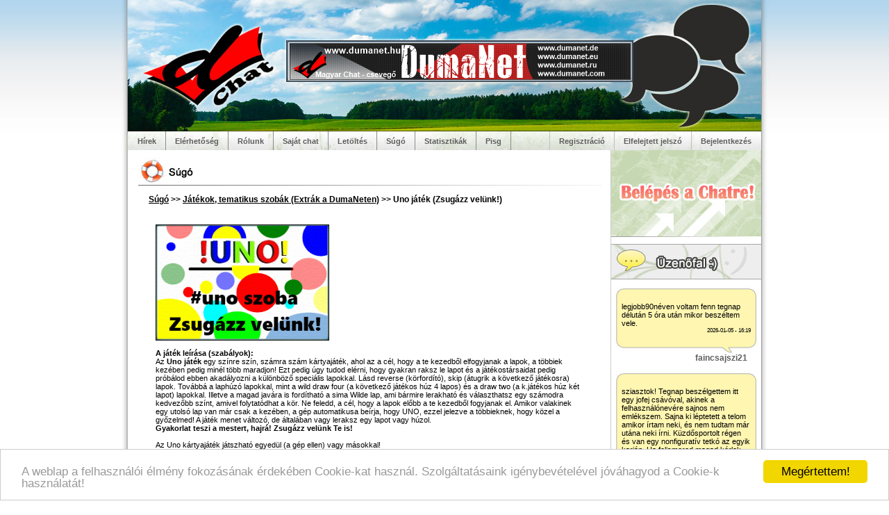

--- FILE ---
content_type: text/html; charset=UTF-8
request_url: https://dumanet.hu/sugo/uno-jatek-zsugazz-velunk-t517
body_size: 7951
content:
<!DOCTYPE html PUBLIC "-//W3C//DTD XHTML 1.0 Transitional//EN" "http://www.w3.org/TR/xhtml1/DTD/xhtml1-transitional.dtd">
<html xmlns="http://www.w3.org/1999/xhtml">
<head>
<meta http-equiv="Content-Type" content="text/html; charset=utf-8" />
<meta http-equiv="Content-Language" content="hu"/> 
<meta name="copyright" content="dumanet.hu"/> 

<meta name="description" content="Uno chates kártyajáték leírása, bemutatása, parancsai. Zsugázz velünk!"/>
<meta name="keywords" content="uno, uno játék, kártya, zsuga, uno szoba, uno kártyajáték"/> 
<link rel="stylesheet" type="text/css" href="/css/style.php"/>
<link type="text/css" href="/css/dumanet/jquery-ui-1.8.17.custom.css" rel="stylesheet" />
<link rel="stylesheet" type="text/css" href="/css/jquery.pageslide.css" />
<link type="text/css" href="/modules/sugo/style.css" rel="stylesheet" />
<script type="text/javascript" src="/js/script_loader.js"></script>
<script type="text/javascript" src="/js/clearbox.js?dir=/js/clearbox&amp;lng=hu"></script>
<script type="text/javascript" src="/ownchat.js"></script>
<script type="text/javascript" src="/modules/sugo/main.js"></script>

<title>Súgó - Uno játék (Zsugázz velünk!)</title>
</head>

<body>
<div id="fb-root"></div>
<script>(function(d, s, id) {
  var js, fjs = d.getElementsByTagName(s)[0];
  if (d.getElementById(id)) return;
  js = d.createElement(s); js.id = id;
  js.src = "//connect.facebook.net/hu_HU/all.js#xfbml=1";
  fjs.parentNode.insertBefore(js, fjs);
}(document, 'script', 'facebook-jssdk'));</script>
<div align="center">
  <div id="container">
	<div id="top">
				<div id="banner"><a target="_blank" href="http://www.dumanet.hu"><img src="/images/dnbanner2.png" alt="DumaNet - Kattanj ránk Te is!"></a></div>
		<div id="menu">
			<ul class="main">
	<li><a href="/">Hírek</a></li>
	<li><a href="/elerhetoseg">Elérhetőség</a></li>
	<li><a href="/rolunk">Rólunk</a></li>
	<li><a href="/sajat_chat">Saját chat</a></li>	<li><a href="/letoltes">Letöltés</a></li>
	<li><a href="/sugo">Súgó</a></li>
	<li><a href="/statisztikak">Statisztikák</a></li>
	<li><a href="/pisg">Pisg</a></li>
</ul>

<ul class="personal">
		<li><a href="/register/" rel="clearbox[width=700,,height=500]">Regisztráció</a></li>
	<li><a href="/index.php?p=fpass">Elfelejtett jelszó</a></li>
	<li><a href="/index.php?p=login">Bejelentkezés</a></li>
	</ul>
		</div>
	</div>
		<div id="left" class="module">
	<div class="head" style="background-image:url(/images/head_sugo.jpg)"><h1 class="headertext">Súgó</h1></div>
<div class="sugo">
<h1><a href="/sugo">Súgó</a> >> <a href="/sugo/jatekok-tematikus-szobak-extrak-a-dumaneten-cs515">Játékok, tematikus szobák (Extrák a DumaNeten)</a> >> Uno játék (Zsugázz velünk!)</h1><div class="text"><p><img src="https://dumanet.hu/images/sugo/unologo.png" width="250" height="167" alt=""/><br>
  
<br>
<b>A játék leírása (szabályok):</b><br>
Az <b>Uno játék</b> egy színre szín, számra szám kártyajáték, ahol az a cél, hogy a te kezedből elfogyjanak a lapok, a többiek kezében pedig minél több maradjon! Ezt pedig úgy tudod elérni, hogy gyakran raksz le lapot és a játékostársaidat pedig próbálod ebben akadályozni a különböző speciális lapokkal. Lásd reverse (körfordító), skip (átugrik a következő játékosra) lapok. Továbbá a laphúzó lapokkal, mint a wild draw four (a következő játékos húz 4 lapos) és a draw two (a k.játékos húz két lapot) lapokkal. Illetve a magad javára is fordítható a sima Wilde lap, ami bármire lerakható és választhatsz egy számodra kedvezőbb színt, amivel folytatódhat a kör. Ne feledd, a cél, hogy a lapok előbb a te kezedből fogyjanak el. Amikor valakinek egy utolsó lap van már csak a kezében, a gép automatikusa beírja, hogy UNO, ezzel jelezve a többieknek, hogy közel a győzelmed! A játék menet változó, de általában vagy leraksz egy lapot vagy húzol.<br>
<b>Gyakorlat teszi a mestert, hajrá! Zsugázz velünk Te is!</b><br>
<br>
Az Uno kártyajáték játszható egyedül (a gép ellen) vagy másokkal!<br>
Játszani az #uno szobában lehet. Az #uno szobába a szobalista segítségével tudsz a legkönnyebben belépni, de használhatod az alábbi parancsot is: /join #uno (gépeld be bármelyik chat ablakba, majd enter!)<br>
<br>
Kérlek vedd figyelembe,hogy a <a href="https://dumanet.hu/netikett" title="Netikett irányelvek a DumaNeten" target="_self">Netikett</a> irányelvei itt is érvényben vannak! <br>
Tartsd be a szabályokat és tartsd észben, hogy ez egy játék! Arról szól, hogy jól érezzétek magatokat!<br>
A szoba moderált,  és a DumaNethez tartozik! Sértegetés, szándékos rombolás, ellehetetlenítés, nem rendeltetésszerű használat vagy bármi ehhez hasonló szankciót von maga után!<br>
<br>
<b><h3>Unozás a chaten, parancsok:</h3>
</b><font color="#FF0000">Parancsoknál a felkiáltójel - <b>!</b> - a szavak elé csak akkor kell, ha <b>itt is</b> oda van írva! :<br>
Játék indítása: <b>!uno</b> és ehhez a csatlakozás (annak is aki elindította) : <b>jo</b><br></font>
Amennyiben egyedül szeretnél a bottal játszani, kérlek várd meg a - <b>jo</b> - parancs után, a kijelölt 1 perces várakozást és magától csatlakozni fog a bot!<br>
<br>
<font color="#000000"> Lapot lerakni - <br>
<font color="#0000FF">ha blue 4 lapod van: pl b4</font><br>
<font color="#FF0000">ha red 4 lapod van: pl r4</font><br>
<font color="#F0F000"> ha yellow 4 lapod van: pl y4</font><br>
<font color="#008000">ha green 4 lapod van: pl g4</font><br>
<br>
Lapot lerakni - <br>
<font color="#0000FF">ha blue skip lapod van: pl bs</font><br>
<font color="#FF0000">ha red skip lapod van: pl rs</font><br>
továbbá: pl ys, pl gs<br>
<br>
Lapot lerakni - <br>
<font color="#0000FF">bluedraw two lapod van: pl bdt vagy pl bd t</font><br>
<font color="#FF0000">red draw two lapod van: pl rdt vagy pl rd t</font><br>
továbbá : pl yd t, pl gd t<br>
<br>
Lapot lerakni, ha wild draw four lapod van: pl wd<br>
és utána színválasztás : co b, co r, co y, co g = attól függ, milyen színt szeretnél<br>
<br>
Lapot, ha sima Wilde = pl w <br>
Színválasztás : co b, co r, co y, co g = attól függ, milyen színt szeretnél<br>
<br>
Lapot, ha (Szín) Skip = pl <font color="#0000FF">bs</font>, pl <font color="#FF0000">rs</font>, pl <font color="#F0F000">ys</font>, pl <font color="#008000">gs</font><br>
<br>
</font> <b> Színek : <br>
<font color="#0000FF">blue = b</font><br>
<font color="#FF0000">red = r</font><br>
<font color="#FCFC00">yellow = y</font><br>
<font color="#008000">green = g</font></b><br>
<br>
<b>Általános parancsok összegyűjtve:</b>
<br>
<font color="#FF0000">jo - csatlakozás (csak az elején kell egyszer)<br>
pl - lapot teszek<br>
dr - lapot húzok<br>
pa - passzolok<br>
co - színmeghatározó (co blue, co red, co yellow, co green)<br>
ca - lapok a kezemben (saját lapjaim)<br>
cd - lap az asztalon  (mire kell raknom)<br>
tu - ki következik épp<br>
od -  játékosok sorrendben<br>
ct - számolás, kinel mennyi lap van még<br>
st - statisztika (a végén is megjelenik)<br>
ti - idő</font><br>
<br>
<b>!pause - szüneteltetés<br>
!stop - leállítás és véget is ér! Ezzel a paranccsal kérlek legyetek tekintettel másokra is, ők még lehet szeretnék folytatni a kört!<br>
<br>
Körfordító (reverse): a másik irányba fog haladni a kör!<br>
Színválasztó (wilde): bármire rakható és kiválasztható mi a következő szín!<br>
Kétlap húzó (draw two) és négylap húzó (wildedrawfour): a következő kettő vagy négy lapot húz!<br>
Kimarad (skip) : a következő kimarad egy kört!<br>
</b><b><br>
  </b> <font color="#008000"><b><font color="#000000">Statisztika, toplisták:</font></b>
  <br>
  !unotop10 	    : ez a top10 lista<br>
  !unotop3last   : havi Top3<br>
  !unofast 	:havi leggyorsabb játék, rekord lista<br>
  !unohigh 	:havi legmagasabb játék, pont lista<br>
  !unostats	:havi összes<br>
  !unorecords 	: mindenkori összes rekord<br>
  !unowon [nick] : névre nézve győzelmi lista<br>
  !remove [nick] : önmagad (moderátor másokat is eltávolíthat)<br>
  </font> <br>
  <br>
  A játékot működtető botot a DumaNet Gépház (Staff) üzemelteti.<br>
  Ha a játék, bot valamiért nem működik, a bot nincs az #uno szobában, chat szerveren, esetleg egyéb műszaki problémát észleltél, jelezd a hibát a chaten: Cartman vagy Scamapknip -nek!<br></div><div class="sugo_temak"style="display:none;">
<div class="search" style="width:650px; margin:auto;">
	<form name="search" method="post" action="/sugo">
		<input type="text" name="s" style="width:550px; height:25px; border:1px solid #ccc; margin:2px; padding:2px;" /><input type="submit" value="Keresés" style="width:85px;" />
	</form>
</div>
<div class="left">
	<ul class="menu">
		<li><a href="/sugo/ltalanos-sugo-cs14">Általános súgó</a></li><li><a href="/sugo/webkliens-flashchat-chat-felulet-cs412">Webkliens - Flashchat (Chat felület)</a></li><li><a href="/sugo/sajat-chat-cs409">Saját chat</a></li><li><a href="/sugo/mobiltelefonos-kliensek-cs426">Mobiltelefonos kliensek</a></li><li><a href="/sugo/mirc-a-kezdetektol-cs405">mIRC - A kezdetektől</a></li><li><a href="/sugo/minden-ami-irc-cs428">Minden, ami IRC</a></li><li><a href="/sugo/jatekok-tematikus-szobak-extrak-a-dumaneten-cs515" class="active">Játékok, tematikus szobák (Extrák a DumaNeten)</a></li><li><a href="/sugo/gyihk-gyakran-ismetelt-hulye-kerdesek-cs477">GYIHK (gyakran ismételt hülye kérdések)</a></li>	</ul>
</div>
<div class="right">
		
		<ul class="menu2">
		<li><a class="sugo_open_link" name="515 516" href="/sugo/extrak-jatekok-a-dumaneten-sugo-temakor-magyarazat-t516">Extrák, játékok a DumaNeten (Súgó témakör magyarázat)</a></li><li><a class="sugo_open_link" name="515 517" href="/sugo/uno-jatek-zsugazz-velunk-t517">Uno játék (Zsugázz velünk!)</a></li><li><a class="sugo_open_link" name="515 522" href="/sugo/a-help-sugo-szoba-hasznalata-t522">A #help (súgó) szoba használata</a></li>
	</ul>
	
		<div id="help_content">
	
	</div>
</div>
</div>
</div>
	</div>
	<div id="right">
		<a href="javascript:dumanet('DumaNet','0','0')"><img src="/images/chat_button.jpg" alt="Belépés" class="chat_login" border="0"/></a>
<img src="/images/right_messboard.jpg" alt="Belépés" style="margin-top:10px; margin-bottom:10px;" />
<div align="center" class="uzifal">
<div class="messages">

			<div class="messboard_top"></div>

			<div class="messboard_center">

			<div class="text">legjobb90néven voltam fenn tegnap  délután 5 óra után mikor beszéltem vele.<div class="messboard_time">2026-01-05 - 16:19</div></div>

			</div>

			<div class="messboard_bottom"></div>

			<div class="messboard_nick">faincsajszi21</div>

		
			<div class="messboard_top"></div>

			<div class="messboard_center">

			<div class="text">sziasztok! Tegnap beszélgettem itt egy jofej csávóval, akinek a felhasználónevére sajnos nem emlékszem. Sajna ki léptetett a telom amikor írtam neki, és nem tudtam már utána neki írni.  Küzdősportolt régen és van egy nonfiguratív tetkó az egyik karján. Ha felismered magad kérlek írj!<div class="messboard_time">2026-01-05 - 16:18</div></div>

			</div>

			<div class="messboard_bottom"></div>

			<div class="messboard_nick">faincsajszi21</div>

		
			<div class="messboard_top"></div>

			<div class="messboard_center">

			<div class="text">valaki tud video palyazati versenyt<div class="messboard_time">2025-11-10 - 13:06</div></div>

			</div>

			<div class="messboard_bottom"></div>

			<div class="messboard_nick">Bago</div>

		
			<div class="messboard_top"></div>

			<div class="messboard_center">

			<div class="text">Ahogy azt már sokszor leírtuk: a #help szobában, képernyőképpel lehet jelezni, nem beírogatni a perverz szöveget.<div class="messboard_time">2025-09-10 - 20:56</div></div>

			</div>

			<div class="messboard_bottom"></div>

			<div class="messboard_nick">Fisher</div>

		
			<div class="messboard_top"></div>

			<div class="messboard_center">

			<div class="text">Helló! nagyon unatkozom. valaki privi?<div class="messboard_time">2025-09-07 - 01:25</div></div>

			</div>

			<div class="messboard_bottom"></div>

			<div class="messboard_nick">bikkmakk</div>

		
			<div class="messboard_top"></div>

			<div class="messboard_center">

			<div class="text">Kedves Bencevvi! A tiltások, korlátozások az esetek többségében automatikusan lejárnak. A chat #help (súgó) szobájában érdemes érdeklődni (Szobalista: /list parancs). Üdv: DumaNet Staff<div class="messboard_time">2025-09-06 - 23:51</div></div>

			</div>

			<div class="messboard_bottom"></div>

			<div class="messboard_nick">dumanet</div>

		
			<div class="messboard_top"></div>

			<div class="messboard_center">

			<div class="text">sziasztok! Kipróbáltam egy hülye nick-et, de nem nagyon léptem be, kibannolt a rendszer. Van lehetöség visszatérni valahogy, vagy hagyjam? Köszi<div class="messboard_time">2025-09-06 - 21:51</div></div>

			</div>

			<div class="messboard_bottom"></div>

			<div class="messboard_nick">bencevvi</div>

		
			<div class="messboard_top"></div>

			<div class="messboard_center">

			<div class="text">sziasztoook<div class="messboard_time">2025-07-27 - 15:04</div></div>

			</div>

			<div class="messboard_bottom"></div>

			<div class="messboard_nick">Pannus</div>

		
			<div class="messboard_top"></div>

			<div class="messboard_center">

			<div class="text">Hiii! Kinek mi a nyári programja?<div class="messboard_time">2025-07-10 - 21:19</div></div>

			</div>

			<div class="messboard_bottom"></div>

			<div class="messboard_nick">Clarissa</div>

		
			<div class="messboard_top"></div>

			<div class="messboard_center">

			<div class="text">Kellemes Húsvéti Ünnepeket Minden Kedves Csevegőnknek :) Sok locsolót a lányoknak, hölgyeknek!<div class="messboard_time">2025-04-20 - 07:40</div></div>

			</div>

			<div class="messboard_bottom"></div>

			<div class="messboard_nick">dumanet</div>

		
			<div class="messboard_top"></div>

			<div class="messboard_center">

			<div class="text">Vili100: Ez az üzenőfal, itt nincsenek szobák. A "belépek a chatre" gombra kell kattintani, ott lehet csevegni.<div class="messboard_time">2025-03-19 - 17:47</div></div>

			</div>

			<div class="messboard_bottom"></div>

			<div class="messboard_nick">Ede</div>

		
			<div class="messboard_top"></div>

			<div class="messboard_center">

			<div class="text">Ezen az oldalon nem lehet chat elni. Miért?
Milyen szobák vannak?<div class="messboard_time">2025-03-19 - 17:39</div></div>

			</div>

			<div class="messboard_bottom"></div>

			<div class="messboard_nick">Vili100</div>

		
			<div class="messboard_top"></div>

			<div class="messboard_center">

			<div class="text">Kedves Petyka666! A hibaüzenet kitiltásra utal. a #help (súgó) szobában érdemes érdeklődnöd a tiltás okáról. Szobalista: /list parancs. Üdv: DumaNet<div class="messboard_time">2025-02-06 - 01:10</div></div>

			</div>

			<div class="messboard_bottom"></div>

			<div class="messboard_nick">dumanet</div>

		
			<div class="messboard_top"></div>

			<div class="messboard_center">

			<div class="text">Üdv. Ordogfioka néven voltam az oldalon regisztrálatlanként de nem tudok belépniCannot join  mert ezt írja. Channel (You're banned)Ezt miért kaptam?<div class="messboard_time">2025-02-06 - 00:51</div></div>

			</div>

			<div class="messboard_bottom"></div>

			<div class="messboard_nick">Petyka666</div>

		
			<div class="messboard_top"></div>

			<div class="messboard_center">

			<div class="text">Szia aniko1987 ha olvasnàd az uzimet minden nap feljovok 16 orator a chatre remèlem mèg osszefutunk nem tudom mièrt magam se megmondani de szivesen megismernèlek robi39<div class="messboard_time">2025-02-01 - 16:29</div></div>

			</div>

			<div class="messboard_bottom"></div>

			<div class="messboard_nick">robi39</div>

		
			<div class="messboard_top"></div>

			<div class="messboard_center">

			<div class="text">bocsi hogy amikor irtunk valami lett a telemmel azèrt tuntem el bocsika mègegyszer<div class="messboard_time">2025-01-31 - 20:40</div></div>

			</div>

			<div class="messboard_bottom"></div>

			<div class="messboard_nick">robi39</div>

		
			<div class="messboard_top"></div>

			<div class="messboard_center">

			<div class="text">aniko1987keresem<div class="messboard_time">2025-01-31 - 20:39</div></div>

			</div>

			<div class="messboard_bottom"></div>

			<div class="messboard_nick">robi39</div>

		
			<div class="messboard_top"></div>

			<div class="messboard_center">

			<div class="text">Kedves Martin50! Nincs tudomásunk üzemzavarról. Chat súgó szobája: #help (Szobalista: /list parancs). Üdv: DumaNet Team<div class="messboard_time">2025-01-11 - 23:59</div></div>

			</div>

			<div class="messboard_bottom"></div>

			<div class="messboard_nick">dumanet</div>

		
			<div class="messboard_top"></div>

			<div class="messboard_center">

			<div class="text">Sziasztok! A chat nem müködik?<div class="messboard_time">2025-01-11 - 18:07</div></div>

			</div>

			<div class="messboard_bottom"></div>

			<div class="messboard_nick">Martin50</div>

		
			<div class="messboard_top"></div>

			<div class="messboard_center">

			<div class="text">Boldog Karácsonyt, Kellemes Ünnepeket Nektek! :)<div class="messboard_time">2024-12-24 - 09:18</div></div>

			</div>

			<div class="messboard_bottom"></div>

			<div class="messboard_nick">Cartman</div>

		
			<div class="messboard_top"></div>

			<div class="messboard_center">

			<div class="text">Köszi Cartman, valahogy összejött!<div class="messboard_time">2024-11-01 - 13:03</div></div>

			</div>

			<div class="messboard_bottom"></div>

			<div class="messboard_nick">SonGohan</div>

		
			<div class="messboard_top"></div>

			<div class="messboard_center">

			<div class="text">Szia, SonGohan! Vannak Linuxos IRC kliensek szép számmal, pl: IRSSI, WeeChat, stb. A #help szobában szívesen segítünk :) De a webes felület (kliens) is minden ismertebb platformon jól működik böngészőből. :)<div class="messboard_time">2024-10-19 - 09:47</div></div>

			</div>

			<div class="messboard_bottom"></div>

			<div class="messboard_nick">Cartman</div>

		
			<div class="messboard_top"></div>

			<div class="messboard_center">

			<div class="text">Hüle vagyok, mert @SonGohan voltam opként és irc-t használtam :)<div class="messboard_time">2024-10-18 - 12:54</div></div>

			</div>

			<div class="messboard_bottom"></div>

			<div class="messboard_nick">SonGohan</div>

		
			<div class="messboard_top"></div>

			<div class="messboard_center">

			<div class="text">Hali! Cartman, vagy valaki más! A linux alatt megy az irc? Nem kell ip-t váltani?<div class="messboard_time">2024-10-18 - 12:04</div></div>

			</div>

			<div class="messboard_bottom"></div>

			<div class="messboard_nick">SonGohan</div>

		
			<div class="messboard_top"></div>

			<div class="messboard_center">

			<div class="text">Hiiii. Mizu? Ki hogy van?<div class="messboard_time">2024-10-04 - 22:53</div></div>

			</div>

			<div class="messboard_bottom"></div>

			<div class="messboard_nick">orsika26</div>

		
			<div class="messboard_top"></div>

			<div class="messboard_center">

			<div class="text">Hello! Valaki ismerkedni? Budapest és környékéről.<div class="messboard_time">2024-09-03 - 02:32</div></div>

			</div>

			<div class="messboard_bottom"></div>

			<div class="messboard_nick">Feri26BP</div>

		
			<div class="messboard_top"></div>

			<div class="messboard_center">

			<div class="text">Általános probléma vagy panasz esetén, a #help szobát javasoljuk. A /join #help paranccsal lehet belépni és igyekszünk segíteni.<div class="messboard_time">2024-08-16 - 08:10</div></div>

			</div>

			<div class="messboard_bottom"></div>

			<div class="messboard_nick">Ede</div>

		
			<div class="messboard_top"></div>

			<div class="messboard_center">

			<div class="text">Mi a teendő akkor ha az ip-m ki lett tiltva a chatszobából jogtalanul? Így jártam? :D
Hibaüzenetet ír, problémás felhasználói névvel, meg minden mással. Azonban én sem szabályzatot nem szegtem, sem nem megengedett névvel nem léptem be. Kevert a chat másik felhasználóval és erre máskor is volt példa.<div class="messboard_time">2024-08-16 - 08:05</div></div>

			</div>

			<div class="messboard_bottom"></div>

			<div class="messboard_nick">Icemage</div>

		
			<div class="messboard_top"></div>

			<div class="messboard_center">

			<div class="text">munkával :(<div class="messboard_time">2024-07-30 - 23:09</div></div>

			</div>

			<div class="messboard_bottom"></div>

			<div class="messboard_nick">apollo</div>

		
			<div class="messboard_top"></div>

			<div class="messboard_center">

			<div class="text">mivel töltitek a nyarat?<div class="messboard_time">2024-07-29 - 11:18</div></div>

			</div>

			<div class="messboard_bottom"></div>

			<div class="messboard_nick">cintii</div>

		</div>
</div>
		</div>
		<div id="bottom">
		<div class="btext"><a href="/partnereink">Partnereink</a> | <a href="/botok-a-dumaneten">Botok a DumaNet-en</a> | <a href="/adatvedelem">Adatvédelem</a></div>
	</div>
  </div>
</div>

<script type="text/javascript">

  var _gaq = _gaq || [];
  _gaq.push(['_setAccount', 'UA-13247787-2']);
  _gaq.push(['_trackPageview']);

  (function() {
    var ga = document.createElement('script'); ga.type = 'text/javascript'; ga.async = true;
    ga.src = ('https:' == document.location.protocol ? 'https://ssl' : 'http://www') + '.google-analytics.com/ga.js';
    var s = document.getElementsByTagName('script')[0]; s.parentNode.insertBefore(ga, s);
  })();

</script>

<!-- Google Analytics Code 2023 -->
<!-- Google tag (gtag.js) -->
<script async src="https://www.googletagmanager.com/gtag/js?id=G-0MXED6D2EN"></script>
<script>
  window.dataLayer = window.dataLayer || [];
  function gtag(){dataLayer.push(arguments);}
  gtag('js', new Date());

  gtag('config', 'G-0MXED6D2EN');
</script>

<!-- Piwik -->
<script type="text/javascript">
var pkBaseURL = (("https:" == document.location.protocol) ? "https://dumanet.com/piwik/" : "http://dumanet.com/piwik/");
document.write(unescape("%3Cscript src='" + pkBaseURL + "piwik.js' type='text/javascript'%3E%3C/script%3E"));
</script><script type="text/javascript">
try {
var piwikTracker = Piwik.getTracker(pkBaseURL + "piwik.php", 1);
piwikTracker.trackPageView();
piwikTracker.enableLinkTracking();
} catch( err ) {}
</script><noscript><p><img src="http://dumanet.com/piwik/piwik.php?idsite=1" style="border:0" alt="" /></p></noscript>
<!-- End Piwik Tracking Tag -->
<!-- Piwik2 --> 
<script type="text/javascript">
var pkBaseURL = (("https:" == document.location.protocol) ? "https://dumanet.hu/piwik/" : "http://dumanet.hu/piwik/");
document.write(unescape("%3Cscript src='" + pkBaseURL + "piwik.js' type='text/javascript'%3E%3C/script%3E"));
</script><script type="text/javascript">
try {
var piwikTracker = Piwik.getTracker(pkBaseURL + "piwik.php", 1);
piwikTracker.trackPageView();
piwikTracker.enableLinkTracking();
} catch( err ) {}
</script><noscript><p><img src="http://dumanet.hu/piwik/piwik.php?idsite=1" style="border:0" alt="" /></p></noscript>
<!-- End Piwik2 Tracking Code -->

<!-- Cookie Content Bar -->
<script type="text/javascript">
    window.cookieconsent_options = {"message":"A weblap a felhasználói élmény fokozásának érdekében Cookie-kat használ. Szolgáltatásaink igénybevételével jóváhagyod a Cookie-k használatát!","dismiss":"Megértettem!","learnMore":"","link":null,"theme":"light-bottom"};
</script>

<script type="text/javascript" src="//dumanet.hu/js/cookie.min.js"></script>
<!-- End Cookie Content Bar-->
</body>
</html>


--- FILE ---
content_type: text/css;charset=UTF-8
request_url: https://dumanet.hu/css/style.php
body_size: 4566
content:
body {
	margin:0px;
	padding:0px;
	background-color:#fff;
	background-image:url(../images/fadebg.jpg);
	background-repeat:repeat-x;
	background-position:top;
	font-family:arial;
	font-size:12px;
}
#container {
	position:relative;
	width:950px;
	background-image:url(../images/center.jpg);
	text-align:left;
}
#top {
	background-image:url(../images/top.jpg);
	width:950px;
	height:216px;
	position:relative;
}
#banner {
	width:468px;
	height:60px;
	border:0px solid #000;
	position:absolute;
	top:58px;
	left:247px;

}
#uwelcome {
	position:absolute;
	top:5px;
	right:25px;
	font-size:10px;
	font-weight:bold;
}
#left {
	left:19px;
	width:695px;
	float:left;
	position:relative;
}
#right {
	left:20px;
	width:216px;
	float:left;
	position:relative;
}
#bottom {
	clear:both;
	position:relative;
	background-image:url(../images/bottom.jpg);
	width:950px;
	height:106px;
}
.head {
	width:667px;
	height:46px;
	margin-left:15px;
	margin-top:10px;
}
.head .headertext {
	display:none;
}
.text {
	padding:10px;
}
a:link {
	color: #000;
	text-decoration: underline;
}
a:visited {
text-decoration: underline;
	color: #000;
}
a:hover {
	text-decoration: underline;
	color: #F00;
}
a:active {
	text-decoration: underline;
	color: #000;
}
.btext {
	text-align:center;
	padding-top:63px;
}
.btext a:link {
	color: #fff;
	text-decoration: none;
	font-weight:bold;
}
.btext a:hover {
	text-decoration: underline;
}
.btext a:visited {
	color: #fff;
	text-decoration: none;
	font-weight:bold;
}

#warnmessage {
	text-align:center;
	border-bottom:1px solid #ccc;
	background-color:#FFF6B1;
	font-weight:bold;
	padding:10px;
}#menu {
	position:absolute;
	margin-top:189px;
	width:950px;
	height:28px;
	border:0px solid #000;
	top:0px;
	left:0px;
}
#menu .main
{
	margin:0;
	padding-left:20px;
	list-style-type:none;
	width:auto;
	position:relative;
	display:block;
	height:30px;
	font-size:11px;
	font-weight:bold;
	font-family:Arial, Helvetica, sans-serif;
	position:absolute;

}

#menu .main li
{
	display:block;
	float:left;
	margin:0;
	padding:0;
	border-right:1px solid #8B8B8B;	
}
	
#menu .main li a
{
	display:block;
	float:left;
	color:#5D5D5D;
	text-decoration:none;
	font-weight:bold;
	padding:3px 13px 1px 13px;
	height:18px;
	margin-top:5px;
}


#menu .personal
{
	margin:0;
	padding-right:20px;
	list-style-type:none;
	width:auto;
	position:relative;
	display:block;
	height:30px;
	font-size:11px;
	font-weight:bold;
	font-family:Arial, Helvetica, sans-serif;
	float:right;
}

#menu .personal li
{
	display:block;
	float:left;
	margin:0;
	padding:0;
	border-left:1px solid #C1C1C1;	
}
	
#menu .personal li a
{
	display:block;
	float:left;
	color:#5D5D5D;
	text-decoration:none;
	font-weight:bold;
	padding:3px 13px 1px 13px;
	height:18px;
	margin-top:5px;
}.messboard_top {
	background-image:url(../images/messboard_top.jpg);
	width:206px;
	height:13px;
}
.messboard_center {
	background-image:url(../images/messboard_center.jpg);
	width:206px;
	text-align:left;
}
.messboard_center .text {
	padding-left:10px;
	padding-right:10px;
	font-size:11px;
	overflow:hidden;
}
.messboard_bottom {
	background-image:url(../images/messboard_down.jpg);
	width:206px;
	height:18px;
}
.messboard_nick {
	padding-right:20px;
	font-size:12px;
	font-weight:bold;
	margin-bottom:12px;
	text-align:right;
	color:#5F5F5F;
}
.messboard_time {
	font-size:8px;
	text-align:right;
}
.uzifal textarea {
	width:195px;
	height:120px;
	border:1px solid #ccc;
	padding:5px;
	font-size:11px;
}
.hiddenpost {
	zoom: 1;
	filter: alpha(opacity=50);
	opacity: 0.5;
}#popup_container {
	font-family: Arial, sans-serif;
	font-size: 12px;
	min-width: 300px; /* Dialog will be no smaller than this */
	max-width: 600px; /* Dialog will wrap after this width */
	background: #FFF;
	border: solid 5px #999;
	color: #000;
	-moz-border-radius: 5px;
	-webkit-border-radius: 5px;
	border-radius: 5px;
}

#popup_title {
	font-size: 14px;
	font-weight: bold;
	text-align: center;
	line-height: 1.75em;
	color: #666;
	background: #CCC url(../images/alert/title.gif) top repeat-x;
	border: solid 1px #FFF;
	border-bottom: solid 1px #999;
	cursor: default;
	padding: 0em;
	margin: 0em;
}

#popup_content {
	background: 16px 16px no-repeat url(../images/alert/info.gif);
	padding: 1em 1.75em;
	margin: 0em;
}

#popup_content.alert {
	background-image: url(../images/alert/info.gif);
}

#popup_content.confirm {
	background-image: url(../images/alert/important.gif);
}

#popup_content.prompt {
	background-image: url(../images/alert/help.gif);
}

#popup_message {
	padding-left: 48px;
}

#popup_panel {
	text-align: center;
	margin: 1em 0em 0em 1em;
}

#popup_prompt {
	margin: .5em 0em;
}

--- FILE ---
content_type: text/css
request_url: https://dumanet.hu/css/jquery.pageslide.css
body_size: 140
content:
#pageslide-body-wrap {
    position: relative;
}

#pageslide-slide-wrap {
    position: fixed;
    width: 0;
    top: 0;
    right: 0;
    height: 100%;
    background-color: #000;
}

#pageslide-content {
}

#pageslide-content h2 {
    color: #C60;
}

--- FILE ---
content_type: text/css
request_url: https://dumanet.hu/modules/sugo/style.css
body_size: 1281
content:
.sugo {
	
}
.sugo .menu {
	list-style:none;
	margin:0;
	padding:0;
	width:170px;
	border:none;
}
.sugo .menu li {
	background-image:url(plus.png);
	background-position:left center;
	background-repeat:no-repeat;
}
.sugo .menu li.adminli {
	background-image:url(alarm.png);
}
.sugo .menu2 li.adminli {
	background-image:url(alarm.png);
}
.sugo .menu li a{
	display:block;
	padding:7px;
	padding-left:20px;
	padding-top:10px;
	color:#000;
	font-size:11px;
	font-weight:bold;
	text-decoration:none;
	border-bottom:1px solid #ccc;
}
.sugo .menu li a:hover{
	color:red;
}
.sugo .menu li .active {
	color:red;
}
.sugo .left {
	float:left;
	position:absolute;
	left:20px;
}
.sugo .right {
	float:left;
	position:absolute;
	left:210px;
}


.sugo .menu2 {
	list-style:none;
	margin:0;
	padding:0;
	width:460px;
}
.sugo .menu2 li {
	background-image:url(help.png);
	background-position:left center;
	background-repeat:no-repeat;
}
.sugo .menu2 li a{
	display:block;
	padding:7px;
	padding-left:20px;
	padding-top:10px;
	color:#000;
	font-size:11px;
	font-weight:bold;
	text-decoration:none;
	border-bottom:1px solid #ccc;
}
.sugo .menu2 li a:hover{
	color:red;
}
.sugo h1 {
	font-size:12px;
	margin-left:30px;
}
.sugo h1 a {
	text-decoration:underline;
	color:#000;
}
.sugo h1 a:hover {
	color:red;
	text-decoration:underline;
}
.sugo .text {
	padding-left:40px;
	padding-right:40px;
	font-size:11px;
}

--- FILE ---
content_type: application/javascript
request_url: https://dumanet.hu/js/messboard.js
body_size: 1379
content:
$(document).ready(function() {
	messboard_max = 300;
	messboard_allow = 1;
	$(".uzifal .charcounter").html(messboard_max);
	$(".uzifal .new_message_link").click(function() {
		$(".uzifal .new_message_link").slideUp(100);
		$(".uzifal .new_message").slideDown(100);
		return false;
	});
	$(".uzifal button[name=cancel]").click(function() {
		$(".uzifal .new_message").slideUp(100);
		$(".uzifal .new_message_link").slideDown(100);
	});
	$(".uzifal button[name=kuld]").click(function() {
		 
		$.ajax({
				type: "POST",
				url: "/ajax_messboard.php",
				data: {
					uzenet:$(".uzifal textarea").attr("value"),
					mode:1
				},
				success: function(msg){
					if (msg != "0") {
						if (msg == "lenfail") {
							jAlert("Az üzenet legalább 3 karakter hosszú legyen!","DumaNet");
						}
						else {
						tmprand = Math.ceil(Math.random()*1000);
						$(".uzifal .messages").prepend("<div style=\"display:none\" class=\"message_"+tmprand+"\">"+msg+"</div>");
						$(".message_"+tmprand).slideDown(400);
						$(".uzifal .new_message").slideUp(100);
						$(".uzifal .new_message_link").slideDown(100);
						$(".uzifal textarea").attr("value", "");
						}
					}
				}
			});
			return false;
	});
	$(".uzifal textarea").keyup(function() {
		if ($(this).attr("value").length > messboard_max) {
			$(this).attr("value",$(this).attr("value").substr(0,messboard_max));
		}
		else {
			$(".uzifal .charcounter").html(messboard_max-$(this).attr("value").length);
		}
	});
	
});

--- FILE ---
content_type: application/javascript
request_url: https://dumanet.hu/modules/sugo/main.js
body_size: 172
content:
$(document).ready(function() {
	$('.sugo_open_link').click(function(e) {
		e.preventDefault();
		var linkvar=$(this).attr('name').split(" "); 
		CB_Open('width=700,,height=400,,dlhrf=/index.php?p=sugo&cat='+linkvar[0]+'&id='+linkvar[1]+',,href=/show_sugo.php?id='+linkvar[1]); 
	});
});

--- FILE ---
content_type: application/javascript
request_url: https://dumanet.hu/js/script_loader.js
body_size: 514
content:
function LoadScript(url)
{
	document.write( '<script type="text/javascript" src="/' + url + '"><\/script>' ) ;
}

LoadScript("js/jquery-1.7.1.min.js");
LoadScript("js/jquery-ui-1.8.17.custom.min.js");
LoadScript("js/jquery.easing.1.3.js");
LoadScript("js/uiload.js");
LoadScript("js/menu.js");
LoadScript("js/jquery.lightbox_me.js");
LoadScript("js/messboard.js");
LoadScript("js/jquery.infieldlabel.min.js");
LoadScript("js/jquery.validate.min.js");
LoadScript("js/jquery.alerts.js");
LoadScript("js/jquery.pageslide-0.2.js");
LoadScript("js/jquery.cookie.js");
LoadScript("js/jquery.emoticons.js");
LoadScript("js/others.js");

--- FILE ---
content_type: application/javascript
request_url: https://dumanet.hu/js/clearbox/language/hu/cb_language.js
body_size: 784
content:
//                  
// 	ClearBox Language File (JavaScript)
//

var

	CB_NavTextPrv='előző',					// text of previous image
	CB_NavTextNxt='következő',				// text of next image
	CB_NavTextFull='teljes méretű kép megtekintése',	// text of original size (only at pictures)
	CB_NavTextOpen='megnyitás a böngészőben',		// text of open content in a new browser window
	CB_NavTextDL='Megnyitás',				// text of download picture or any other content
	CB_NavTextClose='clearbox ablak bezárása',		// text of close CB
	CB_NavTextStart='slideshow elindítása',			// text of start slideshow
	CB_NavTextStop='slideshow megállítása',			// text of stop slideshow
	CB_NavTextRotR='kép elforgatása jobbra 90 fokkal',	// text of rotation right
	CB_NavTextRotL='kép elforgatása balra 90 fokkal',	// text of rotation left
	CB_NavTextReady='a clearbox betöltődött'		// text of clearbox ready

;

--- FILE ---
content_type: application/javascript
request_url: https://dumanet.hu/js/uiload.js
body_size: -26
content:
$(document).ready(function(){
$( "button" ).button();
$( "input:submit" ).button();
});

--- FILE ---
content_type: application/javascript
request_url: https://dumanet.hu/ownchat.js
body_size: 225
content:
dnurl = "http://www.dumanet.hu/chat/"
function dumanet(chan,left,theme) {
	window.open(dnurl+"?chan="+chan,'DumaNet','width=1100,height=710,toolbar=0,resizable=1,status=0,scrollbars=0,location=0,directories=0,menubar=0');
}
function dumanet_belepes() {
	dumanet(document.dumanet_login.chan.value,0,0)
}
function myaaa() {
	alert("áű");
}

--- FILE ---
content_type: application/javascript
request_url: https://dumanet.hu/js/jquery.pageslide-0.2.js
body_size: 3427
content:
/**
 * jQuery PageSlide
 *
 * This jQuery plugin was inspired by the UI designs of Aza Raskin (http://www.azarask.in/),
 * in his Firefox mobile and Ubiquity mouse gesture prototypes, adapted for use as a jQuery lightBox-esque plugin.
 *
 * @name jquery-pageslide-0.2.js
 * @author Scott Robbin - http://srobbin.com
 * @version 0.2
 * @date January 7, 2009
 * @category jQuery plugin
 *
 * Dual licensed under the MIT and GPL licenses:
 *   http://www.opensource.org/licenses/mit-license.php
 *   http://www.gnu.org/licenses/gpl.html
 **/

(function($){
    $.fn.pageSlide = function(options) {
        // Define default settings and override with options.
		settings = $.extend({
		    width:          "300px", // Accepts fixed widths
		    duration:       "normal", // Accepts standard jQuery effects speeds (i.e. fast, normal or milliseconds)
		    start:        function(){},
		    stop:         function(){},
            loaded:       function(){}
		}, options);
		
		function _initialize() {
		    // Create and prepare elements for pageSlide
		    var psBodyWrap = document.createElement("div");
		    $(psBodyWrap).attr("id", "pageslide-body-wrap").width( $("body").width() );
		    
		    var psSlideContent = document.createElement("div");
		    $(psSlideContent).attr("id", "pageslide-content").width( settings.width );
		    
		    var psSlideWrap = document.createElement("div");
		    $(psSlideWrap).attr("id", "pageslide-slide-wrap").append( psSlideContent );
		    		    
		    // Wrap and append so that we have the slide containers
		    $("body").contents().wrapAll( psBodyWrap );
		    $("body").append( psSlideWrap );
		    
		    // If a user clicks the document, we should hide the pageslide
		    // and override that click functionality for the slide pane itself
		    $(document).click(function() {
		        _closeSlide();
		    });
		    $("#pageslide-slide-wrap").click(function(){ return false; });
		    
		    // Callback events for window resizing
		    $(window).resize(function(){
              $("#pageslide-body-wrap").width( $("body").width() );
            });
		};
		/**
		* Start the jQuery pageslide plugin
		*
		* Wraps the body's children inside of a DIV, so that it can slide upon start action
		*/
		
		function _openSlide(el) {
		    settings.start();
			$("#pageslide-slide-wrap").animate({width: settings.width}, settings.duration);
		    $("#pageslide-body-wrap").animate({left: "-" + settings.width}, settings.duration, function() {
		            settings.stop();
		    });
		    $.ajax({
		        type: "GET",
		        url: $(el).attr("href"),
		        success: function(data) {
		            $("#pageslide-content").html(data)
		                                   .queue( function() {
		                                       settings.loaded();
		                                       $(this).dequeue();
		                                    });
		        }
		    });
		};
		
		function _closeSlide() {
		    settings.start();
		    $("#pageslide-body-wrap").animate({left: "0" }, settings.duration);
	        $("#pageslide-slide-wrap").animate({width: "0"}, settings.duration, function() {
	            $("#pageslide-content").empty();
	            settings.stop();
	        });
		}
        
        // Initalize pageslide, if it hasn't already been done.
		if($("#pageslide-body-wrap").length == 0) _initialize();
		return this.each(function(){
			$(this).unbind("click").bind("click", function(){
			    _openSlide(this);
				return false;
			});
		});
    };

})(jQuery);

--- FILE ---
content_type: application/javascript
request_url: https://dumanet.hu/js/menu.js
body_size: 324
content:
$(document).ready(function() {
	$(".chat_login").fadeTo(0,0.6);
	
	$("#menu a").hover(function() {
		$(this).css("color","#fff");
		$(this).animate({
			color: 'red'
		},300);
		}, function () {
			$(this).animate({
				color: '#5D5D5D'
			},400);
		});

	$(".chat_login").hover(function() {
		$(this).fadeTo(0,0);
		$(this).animate({
			opacity: 1
		},200);
		}, function () {
			$(this).animate({
				opacity: 0.6
			},200);
		});
	
});

--- FILE ---
content_type: application/javascript
request_url: https://dumanet.hu/js/jquery.emoticons.js
body_size: 2035
content:
/*
 * jQuery emoticons plug-in 0.5
 *
 * Copyright (c) 2009 Sebastian Kreft
 *
 * Licensed under the GPL license:
 * http://www.gnu.org/licenses/gpl.html
 *
 * Replaces occurrences of emoticons with the corresponding image
 * images are of class emoticonimg so they can be styled
 */
jQuery.fn.emoticons = function(icon_folder) {
    /* emoticons is the folder where the emoticons are stored*/
    var icon_folder = icon_folder || "emoticons";
    //var settings = jQuery.extend({emoticons: "emoticons"}, options);
    /* keys are the emoticons
     * values are the ways of writing the emoticon
     *
     * for each emoticons should be an image with filename
     * 'face-emoticon.png'
     * so for example, if we want to add a cow emoticon
     * we add "cow" : Array("(C)") to emotes
     * and an image called 'face-cow.png' under the emoticons folder   
     */
    var emotes = {"smile": Array(":-)",":)","=]","=)"),
                  "sad": Array(":(",":-(","=(",":[",":&lt;"),
                  "wink": Array(";-)",";)",";]","*)"),
                  "grin": Array(":D","=D","XD","BD","8D","xD"),
                  "surprise": Array(":O","=O",":-O","=-O"),
                  "devilish": Array("(6)"),
                  "angel": Array("(A)"),
                  "crying": Array(":'(",":'-("),
                  "plain": Array(":|"),
                  "smile-big": Array(":o)"),
                  "glasses": Array("8)","8-)"),
                  "kiss": Array("(K)",":-*"),
                  "monkey": Array("(M)")};
                  
    /* Replaces all ocurrences of emoticons in the given html with images
     */
    function emoticons(html){
        for(var emoticon in emotes){
            for(var i = 0; i < emotes[emoticon].length; i++){
                /* css class of images is emoticonimg for styling them*/
                html = html.replace(emotes[emoticon][i],"<img src=\""+icon_folder+"/face-"+emoticon+".png\" class=\"emoticonimg\" alt=\""+emotes[emoticon][i]+"\"/>","g");
            }
        }
        return html;
    }
    return this.each(function(){
        $(this).html(emoticons($(this).html()));
    });
};